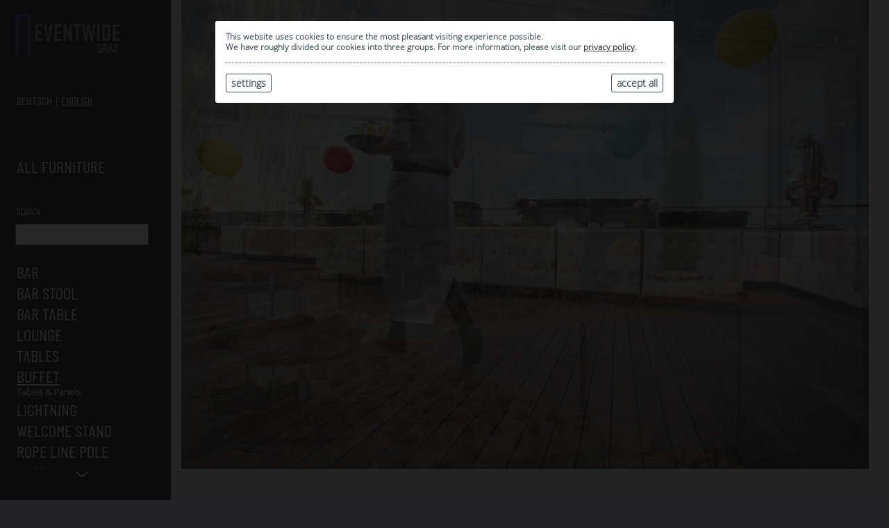

--- FILE ---
content_type: text/html; charset=utf-8
request_url: https://graz.eventwide.com/buffet-graz-en.html
body_size: 3266
content:
<!DOCTYPE html>
<html lang="de">
<head>
<meta charset="utf-8">
<title>Eventwide Graz</title>
<meta name="viewport" content="width=device-width" />
<link type="text/css" href="/css/ehp-part-v3.130.min.css" rel="stylesheet">
<script src="/js/ehp-v3.130.min.js"></script>
</head>
<body>
<div class="privacy-blanket"></div>
<div class="privacy-dialog">
<p>
This website uses cookies to ensure the most pleasant visiting experience possible.<br />
We have roughly divided our cookies into three groups. For more information, please visit our <a href="/privacy-policy-eventwide-graz.html">privacy policy</a>.
</p>
<p class="privacy-setting checked frozen">
<span class="fcb"><span class="deckel"></span></span>
<span class="privacy-head">Technically Necessary</span>
Without these cookies, the use of this site is practically impossible, therefore they cannot be deactivated.<br />
If you insist on disabling them, you can do this via the settings in your browser.
</p>
<p class="privacy-setting" data-flag="stats">
<span class="fcb"></span>
<span class="privacy-head">Statistics</span>
In order to further optimize our website, we collect anonymized data on the use of our site, e.g. visitor numbers, most visited pages, navigation behavior.
</p>
<p class="privacy-setting" data-flag="socmed">
<span class="fcb"></span>
<span class="privacy-head">Social-Media</span>
To connect to various social media services such as Twitter and Facebook, we provide buttons for sharing on these services.
</p>
<p class="privacy-controls">
<span class="button accept-all">accept all</span>
<span class="button customize">settings</span>
<span class="button save">save</span>
</p>
</div>

<main class="partner graz">
<div class="mobile-menu-partner"></div>
<div class="nav-box">
<a class="logo" href="/"></a>
<div class="menu-box" id="scroll-menu">
<div class="slide-nav up"><span class="arrow"></span></div>
<div class="slide-nav down"><span class="arrow"></span></div>
<div class="menu-content">
<div class="language-selection"><a href="/buffet-graz.html" class="lang"><span class="lang-name">Deutsch</span><span class="lang-code">de</span></a><span class="lang-delimiter"></span><a href="/buffet-graz-en.html" class="lang hot"><span class="lang-name">english</span><span class="lang-code">en</span></a></div>
<div class="overview-box"><a class="main overview" href="/overview.html" rel="nofollow">All Furniture</a></div>
<div class="search-box">
<div class="search-label">Search</div>
<input type="text" class="trigger" name="search" id="search" data-trigger="findProducts" />
</div>
<div class="category">
<div class="main-menu"><a href="/bar-graz-en.html" class="main">Bar</a></div>
<div class="sub-menu"><a href="/bar_en_white_en.html" class="sub">White</a></div>
<div class="sub-menu"><a href="/bar_rio_en.html" class="sub">Rio</a></div>
<div class="sub-menu"><a href="/bar_en_black_en.html" class="sub">Black</a></div>
<div class="sub-menu"><a href="/bar_oak_en.html" class="sub">Oak</a></div>
<div class="sub-menu"><a href="/bar_uni_EN.html" class="sub">Uni</a></div>
<div class="sub-menu"><a href="/bar_mix_en.html" class="sub">Mix</a></div>
</div>
<div class="category">
<div class="main-menu"><a href="/barhocker-graz-en.html" class="main">Bar Stool</a></div>
<div class="sub-menu"><a href="/barstool_white_en.html" class="sub">White</a></div>
<div class="sub-menu"><a href="/barstool_black_en.html" class="sub">Black</a></div>
</div>
<div class="category">
<div class="main-menu"><a href="/stehtische-graz-en.html" class="main">Bar Table</a></div>
<div class="sub-menu"><a href="/event_en_stehtische_en_white_en.html" class="sub">White</a></div>
<div class="sub-menu"><a href="/stehtische_en_rio_en.html" class="sub">Rio</a></div>
<div class="sub-menu"><a href="/black_en.html" class="sub">Black</a></div>
<div class="sub-menu"><a href="/stehtische_en_eiche_en.html" class="sub">Oak</a></div>
<div class="sub-menu"><a href="/glas_befullbar_en.html" class="sub">Glass &amp; Basin</a></div>
<div class="sub-menu"><a href="/fluctus_w.html" class="sub">Fluctus white</a></div>
<div class="sub-menu"><a href="/fluctus_b.html" class="sub">Fluctus black</a></div>
</div>
<div class="category">
<div class="main-menu"><a href="/lounge-graz-en.html" class="main">Lounge</a></div>
<div class="sub-menu"><a href="/lounge_en_white_en.html" class="sub">White</a></div>
<div class="sub-menu"><a href="/lounge_en_rio_en.html" class="sub">Rio</a></div>
<div class="sub-menu"><a href="/lounge_en_black_en.html" class="sub">Black</a></div>
</div>
<div class="category">
<div class="main-menu"><a href="/tische-graz-en.html" class="main">Tables</a></div>
<div class="sub-menu"><a href="/couchtische_en.html" class="sub">Lounge Coffee Tables</a></div>
<div class="sub-menu"><a href="/dining_tables_.html" class="sub">Dining Tables</a></div>
</div>
<div class="category selected">
<div class="main-menu"><a href="/buffet-graz-en.html" class="main hot">Buffet</a></div>
<div class="sub-menu"><a href="/tables_panels.html" class="sub">Tables &amp; Panels</a></div>
</div>
<div class="category">
<div class="main-menu"><a href="/beleuchtung-graz-en.html" class="main">Lightning</a></div>
<div class="sub-menu"><a href="/beleuchtung_en_stehlampen_en.html" class="sub">Floor Lamps</a></div>
</div>
<div class="category">
<div class="main-menu"><a href="/infopult-rednerpult-graz-en.html" class="main">Welcome Stand</a></div>
<div class="sub-menu"><a href="/event_en_infopult_en_white_en.html" class="sub">White</a></div>
<div class="sub-menu"><a href="/infopult_black.html" class="sub">Black</a></div>
<div class="sub-menu"><a href="/uni-en.html" class="sub">Uni</a></div>
</div>
<div class="category">
<div class="main-menu"><a href="/absperrstaender-graz-en.html" class="main">Rope Line Pole</a></div>
<div class="sub-menu"><a href="/event_en_absperrstander_en_absperrstander_en.html" class="sub">Rope Line Pole</a></div>
</div>
<div class="category">
<div class="main-menu"><a href="/eventwide_outdoor_furniture.html" class="main">Outdoor</a></div>
<div class="sub-menu"><a href="/eventwide_outdoor_furniture.html" class="sub">Outdoor</a></div>
</div>
</div>
</div>
</div>
<div class="content-box">
<article class="text standard">
<div class="slideshow" data-staytime="3000" data-fadetime="2000">
<div class="placeholder image active" data-versions="/slideshow-images/mobile/548aa68a6fe6b484607822d589b5d070.jpeg:360:246,/slideshow-images/large/548aa68a6fe6b484607822d589b5d070.jpeg:990:675,/slideshow-images/original/548aa68a6fe6b484607822d589b5d070.jpeg:990:675"></div>
<div class="placeholder image" data-versions="/slideshow-images/mobile/52e40483ca7ddbe23558a428a30de255.jpeg:360:246,/slideshow-images/large/52e40483ca7ddbe23558a428a30de255.jpeg:990:675,/slideshow-images/original/52e40483ca7ddbe23558a428a30de255.jpeg:990:675"></div>
<div class="placeholder image" data-versions="/slideshow-images/mobile/53d8ff432b0c61716c590462e5bc39c5.jpeg:360:247,/slideshow-images/large/53d8ff432b0c61716c590462e5bc39c5.jpeg:990:680,/slideshow-images/original/53d8ff432b0c61716c590462e5bc39c5.jpeg:2916:2000"></div>
</div>

<h1>Buffet</h1>
<div class="selection-toolbar empty">
<div class="stapler-entry">
<a href="/selection.html" class="permanent" rel="nofollow">my selection</a>
<div class="stapler"><span class="count-bubble">0</span></div>
</div>
<a href="/mail-selection.html" rel="nofollow">send via e-mail</a>
<a href="javascript:;" onclick="selection.print();" rel="nofollow">print</a>
<a href="/save-selection.html" rel="nofollow">save selection</a>
<a href="javascript:;" onclick="selection.clear();" rel="nofollow">delete</a>
<span class="delimiter">|</span>
<a href="/archive.html" class="permanent" rel="nofollow">archive</a>
<div class="grenzer"></div>
</div>
<h2 class="category-head">Tables & Panels</h2>

<ul class="product-list">
<li class="landscape">
<a href="/dining-table-white-80x80-white-en.html?context=tables_panels" class="dcl-delayed-background" data-versions="/article-images/thumb/1bde58a47d773bbec90bf86ff8a9daa3.jpeg:120:90,/article-images/small/1bde58a47d773bbec90bf86ff8a9daa3.jpeg:266:199,/article-images/large/1bde58a47d773bbec90bf86ff8a9daa3.jpeg:640:480" title="Dining Table White 80x80 white"></a>
<div class="checkbox pic-label" data-product-id="2146" data-context="150" title="Dining Table White 80x80 white">A0942: Dining Table White 80x80 white</div>
</li>
<li class="portrait">
<a href="/dining-table-high-white-80x80-white-en.html" class="dcl-delayed-background" data-versions="/article-images/thumb/e9762a74769b503e2434a317cfca0e41.jpeg:90:120,/article-images/small/e9762a74769b503e2434a317cfca0e41.jpeg:199:266,/article-images/large/e9762a74769b503e2434a317cfca0e41.jpeg:480:640" title="Dining Table high White, 80x80, white"></a>
<div class="checkbox pic-label" data-product-id="2333" data-context="" title="Dining Table high White, 80x80, white">A2599: Dining Table high White, 80x80, white</div>
</li>
<li class="landscape">
<a href="/dining-table-black-80x80-black-en.html?context=tables_panels" class="dcl-delayed-background" data-versions="/article-images/thumb/13bf4ab505a7f47289799ecbbf400fab.jpeg:120:89,/article-images/small/13bf4ab505a7f47289799ecbbf400fab.jpeg:266:199,/article-images/large/13bf4ab505a7f47289799ecbbf400fab.jpeg:640:480" title="Dining Table Black 80x80 black"></a>
<div class="checkbox pic-label" data-product-id="2147" data-context="150" title="Dining Table Black 80x80 black">A2366: Dining Table Black 80x80 black</div>
</li>
<li class="landscape">
<a href="/dining-table-oak-80x80-en.html?context=tables_panels" class="dcl-delayed-background" data-versions="/article-images/thumb/b9d9d75543b014c0141ccb078b67b2e1.jpg:120:90,/article-images/small/b9d9d75543b014c0141ccb078b67b2e1.jpg:266:200,/article-images/large/b9d9d75543b014c0141ccb078b67b2e1.jpg:640:480" title="Dining / Buffet Table Oak 80x80"></a>
<div class="checkbox pic-label" data-product-id="2284" data-context="150" title="Dining / Buffet Table Oak 80x80">A3118: Dining / Buffet Table Oak 80x80</div>
</li>
<li class="landscape">
<a href="/panel-buffet-table-white-80-white-en.html" class="dcl-delayed-background" data-versions="/article-images/thumb/499ef09814fc0274d71963c9441297ed.jpeg:120:90,/article-images/small/499ef09814fc0274d71963c9441297ed.jpeg:266:199,/article-images/large/499ef09814fc0274d71963c9441297ed.jpeg:640:480" title="Panel Buffet Table White 80 white"></a>
<div class="checkbox pic-label" data-product-id="2158" data-context="" title="Panel Buffet Table White 80 white">A2283: Panel Buffet Table White 80 white</div>
</li>
<li class="landscape">
<a href="/panel-buffet-table-high-white-80-white-en.html?context=tables_panels" class="dcl-delayed-background" data-versions="/article-images/thumb/0db4fb041a959b082e10d8dd39c98fb0.jpeg:120:90,/article-images/small/0db4fb041a959b082e10d8dd39c98fb0.jpeg:266:199,/article-images/large/0db4fb041a959b082e10d8dd39c98fb0.jpeg:640:480" title="Panel Buffet Table high White, 80, white"></a>
<div class="checkbox pic-label" data-product-id="2332" data-context="150" title="Panel Buffet Table high White, 80, white">A2600: Panel Buffet Table high White, 80, white</div>
</li>
<li class="landscape">
<a href="/panel-buffet-table-black-80-black-en.html" class="dcl-delayed-background" data-versions="/article-images/thumb/af86e84ef1fc4c4085cc477b5bdd5f62.jpeg:120:90,/article-images/small/af86e84ef1fc4c4085cc477b5bdd5f62.jpeg:266:199,/article-images/large/af86e84ef1fc4c4085cc477b5bdd5f62.jpeg:640:480" title="Panel Buffet Table Black 80 black"></a>
<div class="checkbox pic-label" data-product-id="2159" data-context="" title="Panel Buffet Table Black 80 black">A2367: Panel Buffet Table Black 80 black</div>
</li>
<li class="landscape">
<a href="/panel-buffet-table-80-white-laminated-wood-en.html" class="dcl-delayed-background" data-versions="/article-images/thumb/6afa5e40885fc7c3e1a24998d86fccdc.jpeg:120:90,/article-images/small/6afa5e40885fc7c3e1a24998d86fccdc.jpeg:266:199,/article-images/large/6afa5e40885fc7c3e1a24998d86fccdc.jpeg:640:480" title="Panel Buffet Table, 80, white laminated wood"></a>
<div class="checkbox pic-label" data-product-id="2323" data-context="" title="Panel Buffet Table, 80, white laminated wood">A2606: Panel Buffet Table, 80, white laminated wood</div>
</li>
</ul>

<div class="article-bottom">
</div>
</article>

<div class="wanderbutton-top">top</div>
</div>
</main>

<footer class="partner graz">
<div class="content-box">
<div class="section">
<div class="head">Contact</div>
<p>AMB Ausstellungsservice u. Messebau GmbH</p>
<p>Messeplatz1 <br />8010 Graz</p>
<p><a href="tel:+4366480882730">+43 664 8088 2730</a></p>
<p><a href="mailto:graz@eventwide.com">graz@eventwide.com</a></p>
<p><a href="/kontakt-graz-en.html">Details &raquo;</a></p>
</div>
<div class="section">
<div class="head">Legal Information</div>
<p><a href="/imprint-graz-en.html">Imprint</a></p>
<p><a href="/Terms-Conditions-eventwide-graz-en.html">Terms &amp; Conditions</a></p>
<p><a href="/privacy-policy-eventwide-graz.html">Privacy Policy</a></p>
</div>
<div class="section">
<div class="head">News</div>
<p><a href="/nachhaltigkeit-en.html">sustainability</a></p>
<p><a href="/newsletter.html">Newsletter</a></p>
</div>
<div class="section">
<div class="head">About</div>
<p><a href="https://www.eventwide.com/info_franchise_de-en.html">Franchise</a></p>
</div>
</div>
</footer>

<div class="abdecker"></div>
<div class="popup" id="gallery-popup">
<img id="popup-image-0" src="/base/img/tpix.gif" width="1" height="1" alt="" />
<img id="popup-image-1" src="/base/img/tpix.gif" width="1" height="1" alt="" />
<div class="pop-nav next"></div>
<div class="pop-nav prev"></div>
</div>
</body>
</html>

--- FILE ---
content_type: image/svg+xml
request_url: https://graz.eventwide.com/img/catnav-arrow-down.svg
body_size: 898
content:
<?xml version="1.0" encoding="UTF-8"?>
<svg width="20px" height="10px" viewBox="0 0 20 10" version="1.1" xmlns="http://www.w3.org/2000/svg" xmlns:xlink="http://www.w3.org/1999/xlink">
    <!-- Generator: Sketch 52.4 (67378) - http://www.bohemiancoding.com/sketch -->
    <title>Path 6</title>
    <desc>Created with Sketch.</desc>
    <g id="Welcome" stroke="none" stroke-width="1" fill="none" fill-rule="evenodd">
        <g id="02" transform="translate(-91.000000, -146.000000)" stroke="#fafafa" stroke-width="2">
            <g id="Group-3" transform="translate(0.000000, 130.000000)">
                <polyline id="Path-6" transform="" points="92.4623116 18 101.005025 25 109.547739 18"></polyline>
            </g>
        </g>
    </g>
</svg>
